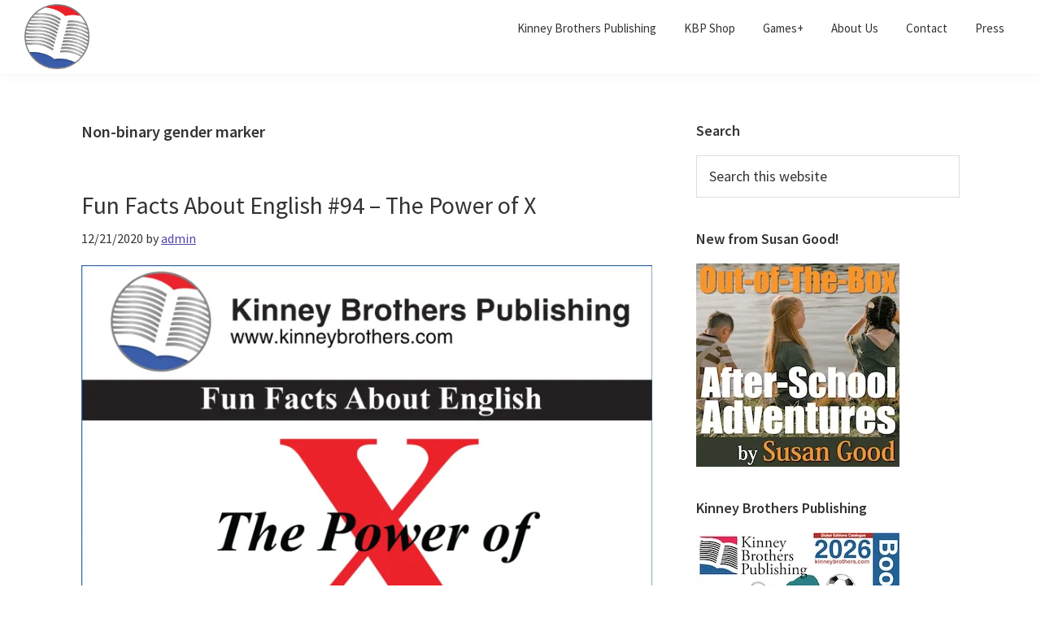

--- FILE ---
content_type: text/html; charset=UTF-8
request_url: https://kinneybrothers.com/blog/blog/tag/non-binary-gender-marker/
body_size: 14278
content:
<!DOCTYPE html>
<html lang="en">
<head >
<meta charset="UTF-8" />
		<meta name="robots" content="noindex" />
		<meta name="viewport" content="width=device-width, initial-scale=1" />
<title>Non-binary gender marker</title>
<meta name='robots' content='max-image-preview:large' />
<!-- Jetpack Site Verification Tags -->
<meta name="google-site-verification" content="Gr9BhKLrUdDof5dMd0FyrHpTEOpu99aD4izL7Ck3Xak" />
<link rel='dns-prefetch' href='//stats.wp.com' />
<link rel='dns-prefetch' href='//fonts.googleapis.com' />
<link rel='dns-prefetch' href='//v0.wordpress.com' />
<link rel='preconnect' href='//i0.wp.com' />
<link rel="alternate" type="application/rss+xml" title="Kinney Brothers Publishing &raquo; Feed" href="https://kinneybrothers.com/blog/feed/" />
<link rel="alternate" type="application/rss+xml" title="Kinney Brothers Publishing &raquo; Comments Feed" href="https://kinneybrothers.com/blog/comments/feed/" />
<link rel="alternate" type="application/rss+xml" title="Kinney Brothers Publishing &raquo; Non-binary gender marker Tag Feed" href="https://kinneybrothers.com/blog/blog/tag/non-binary-gender-marker/feed/" />
<link rel="canonical" href="https://kinneybrothers.com/blog/blog/tag/non-binary-gender-marker/" />
<style id='wp-img-auto-sizes-contain-inline-css' type='text/css'>
img:is([sizes=auto i],[sizes^="auto," i]){contain-intrinsic-size:3000px 1500px}
/*# sourceURL=wp-img-auto-sizes-contain-inline-css */
</style>
<link rel='stylesheet' id='genesis-sample-css' href='https://kinneybrothers.com/blog/wp-content/themes/genesis-sample/style.css?ver=2.6.0' type='text/css' media='all' />
<style id='genesis-sample-inline-css' type='text/css'>


		a,
		.entry-title a:focus,
		.entry-title a:hover,
		.genesis-nav-menu a:focus,
		.genesis-nav-menu a:hover,
		.genesis-nav-menu .current-menu-item > a,
		.genesis-nav-menu .sub-menu .current-menu-item > a:focus,
		.genesis-nav-menu .sub-menu .current-menu-item > a:hover,
		.menu-toggle:focus,
		.menu-toggle:hover,
		.sub-menu-toggle:focus,
		.sub-menu-toggle:hover {
			color: #4e44aa;
		}

		
		.wp-custom-logo .site-container .title-area {
			max-width: 80px;
		}
		
/*# sourceURL=genesis-sample-inline-css */
</style>
<style id='wp-emoji-styles-inline-css' type='text/css'>

	img.wp-smiley, img.emoji {
		display: inline !important;
		border: none !important;
		box-shadow: none !important;
		height: 1em !important;
		width: 1em !important;
		margin: 0 0.07em !important;
		vertical-align: -0.1em !important;
		background: none !important;
		padding: 0 !important;
	}
/*# sourceURL=wp-emoji-styles-inline-css */
</style>
<link rel='stylesheet' id='wp-block-library-css' href='https://kinneybrothers.com/blog/wp-includes/css/dist/block-library/style.min.css?ver=6.9' type='text/css' media='all' />
<style id='classic-theme-styles-inline-css' type='text/css'>
/*! This file is auto-generated */
.wp-block-button__link{color:#fff;background-color:#32373c;border-radius:9999px;box-shadow:none;text-decoration:none;padding:calc(.667em + 2px) calc(1.333em + 2px);font-size:1.125em}.wp-block-file__button{background:#32373c;color:#fff;text-decoration:none}
/*# sourceURL=/wp-includes/css/classic-themes.min.css */
</style>
<link rel='stylesheet' id='mediaelement-css' href='https://kinneybrothers.com/blog/wp-includes/js/mediaelement/mediaelementplayer-legacy.min.css?ver=4.2.17' type='text/css' media='all' />
<link rel='stylesheet' id='wp-mediaelement-css' href='https://kinneybrothers.com/blog/wp-includes/js/mediaelement/wp-mediaelement.min.css?ver=6.9' type='text/css' media='all' />
<style id='jetpack-sharing-buttons-style-inline-css' type='text/css'>
.jetpack-sharing-buttons__services-list{display:flex;flex-direction:row;flex-wrap:wrap;gap:0;list-style-type:none;margin:5px;padding:0}.jetpack-sharing-buttons__services-list.has-small-icon-size{font-size:12px}.jetpack-sharing-buttons__services-list.has-normal-icon-size{font-size:16px}.jetpack-sharing-buttons__services-list.has-large-icon-size{font-size:24px}.jetpack-sharing-buttons__services-list.has-huge-icon-size{font-size:36px}@media print{.jetpack-sharing-buttons__services-list{display:none!important}}.editor-styles-wrapper .wp-block-jetpack-sharing-buttons{gap:0;padding-inline-start:0}ul.jetpack-sharing-buttons__services-list.has-background{padding:1.25em 2.375em}
/*# sourceURL=https://kinneybrothers.com/blog/wp-content/plugins/jetpack/_inc/blocks/sharing-buttons/view.css */
</style>
<style id='global-styles-inline-css' type='text/css'>
:root{--wp--preset--aspect-ratio--square: 1;--wp--preset--aspect-ratio--4-3: 4/3;--wp--preset--aspect-ratio--3-4: 3/4;--wp--preset--aspect-ratio--3-2: 3/2;--wp--preset--aspect-ratio--2-3: 2/3;--wp--preset--aspect-ratio--16-9: 16/9;--wp--preset--aspect-ratio--9-16: 9/16;--wp--preset--color--black: #000000;--wp--preset--color--cyan-bluish-gray: #abb8c3;--wp--preset--color--white: #ffffff;--wp--preset--color--pale-pink: #f78da7;--wp--preset--color--vivid-red: #cf2e2e;--wp--preset--color--luminous-vivid-orange: #ff6900;--wp--preset--color--luminous-vivid-amber: #fcb900;--wp--preset--color--light-green-cyan: #7bdcb5;--wp--preset--color--vivid-green-cyan: #00d084;--wp--preset--color--pale-cyan-blue: #8ed1fc;--wp--preset--color--vivid-cyan-blue: #0693e3;--wp--preset--color--vivid-purple: #9b51e0;--wp--preset--gradient--vivid-cyan-blue-to-vivid-purple: linear-gradient(135deg,rgb(6,147,227) 0%,rgb(155,81,224) 100%);--wp--preset--gradient--light-green-cyan-to-vivid-green-cyan: linear-gradient(135deg,rgb(122,220,180) 0%,rgb(0,208,130) 100%);--wp--preset--gradient--luminous-vivid-amber-to-luminous-vivid-orange: linear-gradient(135deg,rgb(252,185,0) 0%,rgb(255,105,0) 100%);--wp--preset--gradient--luminous-vivid-orange-to-vivid-red: linear-gradient(135deg,rgb(255,105,0) 0%,rgb(207,46,46) 100%);--wp--preset--gradient--very-light-gray-to-cyan-bluish-gray: linear-gradient(135deg,rgb(238,238,238) 0%,rgb(169,184,195) 100%);--wp--preset--gradient--cool-to-warm-spectrum: linear-gradient(135deg,rgb(74,234,220) 0%,rgb(151,120,209) 20%,rgb(207,42,186) 40%,rgb(238,44,130) 60%,rgb(251,105,98) 80%,rgb(254,248,76) 100%);--wp--preset--gradient--blush-light-purple: linear-gradient(135deg,rgb(255,206,236) 0%,rgb(152,150,240) 100%);--wp--preset--gradient--blush-bordeaux: linear-gradient(135deg,rgb(254,205,165) 0%,rgb(254,45,45) 50%,rgb(107,0,62) 100%);--wp--preset--gradient--luminous-dusk: linear-gradient(135deg,rgb(255,203,112) 0%,rgb(199,81,192) 50%,rgb(65,88,208) 100%);--wp--preset--gradient--pale-ocean: linear-gradient(135deg,rgb(255,245,203) 0%,rgb(182,227,212) 50%,rgb(51,167,181) 100%);--wp--preset--gradient--electric-grass: linear-gradient(135deg,rgb(202,248,128) 0%,rgb(113,206,126) 100%);--wp--preset--gradient--midnight: linear-gradient(135deg,rgb(2,3,129) 0%,rgb(40,116,252) 100%);--wp--preset--font-size--small: 13px;--wp--preset--font-size--medium: 20px;--wp--preset--font-size--large: 36px;--wp--preset--font-size--x-large: 42px;--wp--preset--spacing--20: 0.44rem;--wp--preset--spacing--30: 0.67rem;--wp--preset--spacing--40: 1rem;--wp--preset--spacing--50: 1.5rem;--wp--preset--spacing--60: 2.25rem;--wp--preset--spacing--70: 3.38rem;--wp--preset--spacing--80: 5.06rem;--wp--preset--shadow--natural: 6px 6px 9px rgba(0, 0, 0, 0.2);--wp--preset--shadow--deep: 12px 12px 50px rgba(0, 0, 0, 0.4);--wp--preset--shadow--sharp: 6px 6px 0px rgba(0, 0, 0, 0.2);--wp--preset--shadow--outlined: 6px 6px 0px -3px rgb(255, 255, 255), 6px 6px rgb(0, 0, 0);--wp--preset--shadow--crisp: 6px 6px 0px rgb(0, 0, 0);}:where(.is-layout-flex){gap: 0.5em;}:where(.is-layout-grid){gap: 0.5em;}body .is-layout-flex{display: flex;}.is-layout-flex{flex-wrap: wrap;align-items: center;}.is-layout-flex > :is(*, div){margin: 0;}body .is-layout-grid{display: grid;}.is-layout-grid > :is(*, div){margin: 0;}:where(.wp-block-columns.is-layout-flex){gap: 2em;}:where(.wp-block-columns.is-layout-grid){gap: 2em;}:where(.wp-block-post-template.is-layout-flex){gap: 1.25em;}:where(.wp-block-post-template.is-layout-grid){gap: 1.25em;}.has-black-color{color: var(--wp--preset--color--black) !important;}.has-cyan-bluish-gray-color{color: var(--wp--preset--color--cyan-bluish-gray) !important;}.has-white-color{color: var(--wp--preset--color--white) !important;}.has-pale-pink-color{color: var(--wp--preset--color--pale-pink) !important;}.has-vivid-red-color{color: var(--wp--preset--color--vivid-red) !important;}.has-luminous-vivid-orange-color{color: var(--wp--preset--color--luminous-vivid-orange) !important;}.has-luminous-vivid-amber-color{color: var(--wp--preset--color--luminous-vivid-amber) !important;}.has-light-green-cyan-color{color: var(--wp--preset--color--light-green-cyan) !important;}.has-vivid-green-cyan-color{color: var(--wp--preset--color--vivid-green-cyan) !important;}.has-pale-cyan-blue-color{color: var(--wp--preset--color--pale-cyan-blue) !important;}.has-vivid-cyan-blue-color{color: var(--wp--preset--color--vivid-cyan-blue) !important;}.has-vivid-purple-color{color: var(--wp--preset--color--vivid-purple) !important;}.has-black-background-color{background-color: var(--wp--preset--color--black) !important;}.has-cyan-bluish-gray-background-color{background-color: var(--wp--preset--color--cyan-bluish-gray) !important;}.has-white-background-color{background-color: var(--wp--preset--color--white) !important;}.has-pale-pink-background-color{background-color: var(--wp--preset--color--pale-pink) !important;}.has-vivid-red-background-color{background-color: var(--wp--preset--color--vivid-red) !important;}.has-luminous-vivid-orange-background-color{background-color: var(--wp--preset--color--luminous-vivid-orange) !important;}.has-luminous-vivid-amber-background-color{background-color: var(--wp--preset--color--luminous-vivid-amber) !important;}.has-light-green-cyan-background-color{background-color: var(--wp--preset--color--light-green-cyan) !important;}.has-vivid-green-cyan-background-color{background-color: var(--wp--preset--color--vivid-green-cyan) !important;}.has-pale-cyan-blue-background-color{background-color: var(--wp--preset--color--pale-cyan-blue) !important;}.has-vivid-cyan-blue-background-color{background-color: var(--wp--preset--color--vivid-cyan-blue) !important;}.has-vivid-purple-background-color{background-color: var(--wp--preset--color--vivid-purple) !important;}.has-black-border-color{border-color: var(--wp--preset--color--black) !important;}.has-cyan-bluish-gray-border-color{border-color: var(--wp--preset--color--cyan-bluish-gray) !important;}.has-white-border-color{border-color: var(--wp--preset--color--white) !important;}.has-pale-pink-border-color{border-color: var(--wp--preset--color--pale-pink) !important;}.has-vivid-red-border-color{border-color: var(--wp--preset--color--vivid-red) !important;}.has-luminous-vivid-orange-border-color{border-color: var(--wp--preset--color--luminous-vivid-orange) !important;}.has-luminous-vivid-amber-border-color{border-color: var(--wp--preset--color--luminous-vivid-amber) !important;}.has-light-green-cyan-border-color{border-color: var(--wp--preset--color--light-green-cyan) !important;}.has-vivid-green-cyan-border-color{border-color: var(--wp--preset--color--vivid-green-cyan) !important;}.has-pale-cyan-blue-border-color{border-color: var(--wp--preset--color--pale-cyan-blue) !important;}.has-vivid-cyan-blue-border-color{border-color: var(--wp--preset--color--vivid-cyan-blue) !important;}.has-vivid-purple-border-color{border-color: var(--wp--preset--color--vivid-purple) !important;}.has-vivid-cyan-blue-to-vivid-purple-gradient-background{background: var(--wp--preset--gradient--vivid-cyan-blue-to-vivid-purple) !important;}.has-light-green-cyan-to-vivid-green-cyan-gradient-background{background: var(--wp--preset--gradient--light-green-cyan-to-vivid-green-cyan) !important;}.has-luminous-vivid-amber-to-luminous-vivid-orange-gradient-background{background: var(--wp--preset--gradient--luminous-vivid-amber-to-luminous-vivid-orange) !important;}.has-luminous-vivid-orange-to-vivid-red-gradient-background{background: var(--wp--preset--gradient--luminous-vivid-orange-to-vivid-red) !important;}.has-very-light-gray-to-cyan-bluish-gray-gradient-background{background: var(--wp--preset--gradient--very-light-gray-to-cyan-bluish-gray) !important;}.has-cool-to-warm-spectrum-gradient-background{background: var(--wp--preset--gradient--cool-to-warm-spectrum) !important;}.has-blush-light-purple-gradient-background{background: var(--wp--preset--gradient--blush-light-purple) !important;}.has-blush-bordeaux-gradient-background{background: var(--wp--preset--gradient--blush-bordeaux) !important;}.has-luminous-dusk-gradient-background{background: var(--wp--preset--gradient--luminous-dusk) !important;}.has-pale-ocean-gradient-background{background: var(--wp--preset--gradient--pale-ocean) !important;}.has-electric-grass-gradient-background{background: var(--wp--preset--gradient--electric-grass) !important;}.has-midnight-gradient-background{background: var(--wp--preset--gradient--midnight) !important;}.has-small-font-size{font-size: var(--wp--preset--font-size--small) !important;}.has-medium-font-size{font-size: var(--wp--preset--font-size--medium) !important;}.has-large-font-size{font-size: var(--wp--preset--font-size--large) !important;}.has-x-large-font-size{font-size: var(--wp--preset--font-size--x-large) !important;}
:where(.wp-block-post-template.is-layout-flex){gap: 1.25em;}:where(.wp-block-post-template.is-layout-grid){gap: 1.25em;}
:where(.wp-block-term-template.is-layout-flex){gap: 1.25em;}:where(.wp-block-term-template.is-layout-grid){gap: 1.25em;}
:where(.wp-block-columns.is-layout-flex){gap: 2em;}:where(.wp-block-columns.is-layout-grid){gap: 2em;}
:root :where(.wp-block-pullquote){font-size: 1.5em;line-height: 1.6;}
/*# sourceURL=global-styles-inline-css */
</style>
<link rel='stylesheet' id='genesis-sample-fonts-css' href='//fonts.googleapis.com/css?family=Source+Sans+Pro%3A400%2C400i%2C600%2C700&#038;ver=2.6.0' type='text/css' media='all' />
<link rel='stylesheet' id='dashicons-css' href='https://kinneybrothers.com/blog/wp-includes/css/dashicons.min.css?ver=6.9' type='text/css' media='all' />
<script type="text/javascript" src="https://kinneybrothers.com/blog/wp-includes/js/jquery/jquery.min.js?ver=3.7.1" id="jquery-core-js"></script>
<script type="text/javascript" src="https://kinneybrothers.com/blog/wp-includes/js/jquery/jquery-migrate.min.js?ver=3.4.1" id="jquery-migrate-js"></script>
<link rel="https://api.w.org/" href="https://kinneybrothers.com/blog/wp-json/" /><link rel="alternate" title="JSON" type="application/json" href="https://kinneybrothers.com/blog/wp-json/wp/v2/tags/673" /><link rel="EditURI" type="application/rsd+xml" title="RSD" href="https://kinneybrothers.com/blog/xmlrpc.php?rsd" />
	<style>img#wpstats{display:none}</style>
		<meta name="generator" content="Elementor 3.34.2; features: e_font_icon_svg, additional_custom_breakpoints; settings: css_print_method-external, google_font-enabled, font_display-auto">
			<style>
				.e-con.e-parent:nth-of-type(n+4):not(.e-lazyloaded):not(.e-no-lazyload),
				.e-con.e-parent:nth-of-type(n+4):not(.e-lazyloaded):not(.e-no-lazyload) * {
					background-image: none !important;
				}
				@media screen and (max-height: 1024px) {
					.e-con.e-parent:nth-of-type(n+3):not(.e-lazyloaded):not(.e-no-lazyload),
					.e-con.e-parent:nth-of-type(n+3):not(.e-lazyloaded):not(.e-no-lazyload) * {
						background-image: none !important;
					}
				}
				@media screen and (max-height: 640px) {
					.e-con.e-parent:nth-of-type(n+2):not(.e-lazyloaded):not(.e-no-lazyload),
					.e-con.e-parent:nth-of-type(n+2):not(.e-lazyloaded):not(.e-no-lazyload) * {
						background-image: none !important;
					}
				}
			</style>
			
<!-- Jetpack Open Graph Tags -->
<meta property="og:type" content="website" />
<meta property="og:title" content="Non-binary gender marker" />
<meta property="og:url" content="https://kinneybrothers.com/blog/blog/tag/non-binary-gender-marker/" />
<meta property="og:site_name" content="Kinney Brothers Publishing" />
<meta property="og:image" content="https://i0.wp.com/kinneybrothers.com/blog/wp-content/uploads/2020/08/cropped-LOGOSHINE-1.png?fit=511%2C510&#038;ssl=1" />
<meta property="og:image:width" content="511" />
<meta property="og:image:height" content="510" />
<meta property="og:image:alt" content="" />

<!-- End Jetpack Open Graph Tags -->
<link rel="icon" href="https://i0.wp.com/kinneybrothers.com/blog/wp-content/uploads/2020/08/cropped-logo2.png?fit=32%2C32&#038;ssl=1" sizes="32x32" />
<link rel="icon" href="https://i0.wp.com/kinneybrothers.com/blog/wp-content/uploads/2020/08/cropped-logo2.png?fit=192%2C192&#038;ssl=1" sizes="192x192" />
<link rel="apple-touch-icon" href="https://i0.wp.com/kinneybrothers.com/blog/wp-content/uploads/2020/08/cropped-logo2.png?fit=180%2C180&#038;ssl=1" />
<meta name="msapplication-TileImage" content="https://i0.wp.com/kinneybrothers.com/blog/wp-content/uploads/2020/08/cropped-logo2.png?fit=270%2C270&#038;ssl=1" />
</head>
<body class="archive tag tag-non-binary-gender-marker tag-673 wp-custom-logo wp-theme-genesis wp-child-theme-genesis-sample header-full-width content-sidebar genesis-breadcrumbs-hidden genesis-footer-widgets-hidden elementor-default elementor-kit-11403" itemscope itemtype="https://schema.org/WebPage"><div class="site-container"><ul class="genesis-skip-link"><li><a href="#genesis-nav-primary" class="screen-reader-shortcut"> Skip to primary navigation</a></li><li><a href="#genesis-content" class="screen-reader-shortcut"> Skip to main content</a></li><li><a href="#genesis-sidebar-primary" class="screen-reader-shortcut"> Skip to primary sidebar</a></li></ul><header class="site-header" itemscope itemtype="https://schema.org/WPHeader"><div class="wrap"><div class="title-area"><a href="https://kinneybrothers.com/blog/" class="custom-logo-link" rel="home"><img fetchpriority="high" width="511" height="510" src="https://i0.wp.com/kinneybrothers.com/blog/wp-content/uploads/2020/08/cropped-LOGOSHINE-1.png?fit=511%2C510&amp;ssl=1" class="custom-logo" alt="Kinney Brothers Publishing Logo" decoding="async" srcset="https://i0.wp.com/kinneybrothers.com/blog/wp-content/uploads/2020/08/cropped-LOGOSHINE-1.png?w=511&amp;ssl=1 511w, https://i0.wp.com/kinneybrothers.com/blog/wp-content/uploads/2020/08/cropped-LOGOSHINE-1.png?resize=300%2C300&amp;ssl=1 300w, https://i0.wp.com/kinneybrothers.com/blog/wp-content/uploads/2020/08/cropped-LOGOSHINE-1.png?resize=150%2C150&amp;ssl=1 150w" sizes="(max-width: 511px) 100vw, 511px" data-attachment-id="5092" data-permalink="https://kinneybrothers.com/blog/cropped-logoshine-1-png/" data-orig-file="https://i0.wp.com/kinneybrothers.com/blog/wp-content/uploads/2020/08/cropped-LOGOSHINE-1.png?fit=511%2C510&amp;ssl=1" data-orig-size="511,510" data-comments-opened="1" data-image-meta="{&quot;aperture&quot;:&quot;0&quot;,&quot;credit&quot;:&quot;&quot;,&quot;camera&quot;:&quot;&quot;,&quot;caption&quot;:&quot;&quot;,&quot;created_timestamp&quot;:&quot;0&quot;,&quot;copyright&quot;:&quot;&quot;,&quot;focal_length&quot;:&quot;0&quot;,&quot;iso&quot;:&quot;0&quot;,&quot;shutter_speed&quot;:&quot;0&quot;,&quot;title&quot;:&quot;&quot;,&quot;orientation&quot;:&quot;0&quot;}" data-image-title="Kinney Brothers Publishing Logo" data-image-description="&lt;p&gt;https://kinneybrothers.com/blog/wp-content/uploads/2020/08/cropped-LOGOSHINE-1.png&lt;/p&gt;
" data-image-caption="" data-medium-file="https://i0.wp.com/kinneybrothers.com/blog/wp-content/uploads/2020/08/cropped-LOGOSHINE-1.png?fit=300%2C300&amp;ssl=1" data-large-file="https://i0.wp.com/kinneybrothers.com/blog/wp-content/uploads/2020/08/cropped-LOGOSHINE-1.png?fit=511%2C510&amp;ssl=1" /></a><p class="site-title" itemprop="headline"><a href="https://kinneybrothers.com/blog/">Kinney Brothers Publishing</a></p><p class="site-description" itemprop="description">ESL Teaching &amp; Publishing</p></div><nav class="nav-primary" aria-label="Main" itemscope itemtype="https://schema.org/SiteNavigationElement" id="genesis-nav-primary"><div class="wrap"><ul id="menu-header-menu" class="menu genesis-nav-menu menu-primary js-superfish"><li id="menu-item-5091" class="menu-item menu-item-type-custom menu-item-object-custom menu-item-5091"><a href="https://www.kinneybrothers.com" itemprop="url"><span itemprop="name">Kinney Brothers Publishing</span></a></li>
<li id="menu-item-11394" class="menu-item menu-item-type-custom menu-item-object-custom menu-item-11394"><a href="https://www.kinneybrothers.com/kbp_store/" itemprop="url"><span itemprop="name">KBP Shop</span></a></li>
<li id="menu-item-11393" class="menu-item menu-item-type-custom menu-item-object-custom menu-item-11393"><a href="https://www.teacherspayteachers.com/Store/Donalds-English-Classroom" itemprop="url"><span itemprop="name">Games+</span></a></li>
<li id="menu-item-11391" class="menu-item menu-item-type-custom menu-item-object-custom menu-item-11391"><a href="https://www.kinneybrothers.com/about-kinney-brothers-publishing.html" itemprop="url"><span itemprop="name">About Us</span></a></li>
<li id="menu-item-11392" class="menu-item menu-item-type-custom menu-item-object-custom menu-item-11392"><a href="https://www.kinneybrothers.com/contact-kinney-brothers-publishing.html" itemprop="url"><span itemprop="name">Contact</span></a></li>
<li id="menu-item-5088" class="menu-item menu-item-type-post_type menu-item-object-page menu-item-5088"><a href="https://kinneybrothers.com/blog/press/" itemprop="url"><span itemprop="name">Press</span></a></li>
</ul></div></nav></div></header><div class="site-inner"><div class="content-sidebar-wrap"><main class="content" id="genesis-content"><div class="archive-description taxonomy-archive-description taxonomy-description"><h1 class="archive-title">Non-binary gender marker</h1></div><article class="post-6806 post type-post status-publish format-standard has-post-thumbnail category-fun-facts-about-english tag-english-alphabet tag-generation-x tag-history-of-x tag-kinney-brothers-publishing tag-letter-x tag-malcolm-x tag-non-binary-gender-marker tag-phonology-of-x tag-roman-numerals tag-rx-symbol tag-symbolism-of-x tag-x-as-a-placeholder tag-x-in-aerospace tag-x-in-branding tag-x-in-commercial-use tag-x-in-mathematics tag-x-in-popular-culture tag-x-in-religion tag-x-in-science tag-x-in-sports tag-x-rated-content entry" aria-label="Fun Facts About English #94 &#8211; The Power of X" itemscope itemtype="https://schema.org/CreativeWork"><header class="entry-header"><h2 class="entry-title" itemprop="headline"><a class="entry-title-link" rel="bookmark" href="https://kinneybrothers.com/blog/blog/2020/12/21/fun-facts-94-x/">Fun Facts About English #94 &#8211; The Power of X</a></h2>
<p class="entry-meta"><time class="entry-time" itemprop="datePublished" datetime="2020-12-21T02:18:16+00:00">12/21/2020</time> by <span class="entry-author" itemprop="author" itemscope itemtype="https://schema.org/Person"><a href="https://kinneybrothers.com/blog/blog/author/admin/" class="entry-author-link" rel="author" itemprop="url"><span class="entry-author-name" itemprop="name">admin</span></a></span>  </p></header><div class="entry-content" itemprop="text">
<figure class="wp-block-image size-large is-style-default"><a href="https://i0.wp.com/kinneybrothers.com/blog/wp-content/uploads/2021/02/094-2.jpg?ssl=1"><img data-recalc-dims="1" decoding="async" width="702" height="702" data-attachment-id="7887" data-permalink="https://kinneybrothers.com/blog/blog/2020/12/21/fun-facts-94-x/094-2/" data-orig-file="https://i0.wp.com/kinneybrothers.com/blog/wp-content/uploads/2021/02/094-2.jpg?fit=1252%2C1252&amp;ssl=1" data-orig-size="1252,1252" data-comments-opened="1" data-image-meta="{&quot;aperture&quot;:&quot;0&quot;,&quot;credit&quot;:&quot;&quot;,&quot;camera&quot;:&quot;&quot;,&quot;caption&quot;:&quot;&quot;,&quot;created_timestamp&quot;:&quot;0&quot;,&quot;copyright&quot;:&quot;&quot;,&quot;focal_length&quot;:&quot;0&quot;,&quot;iso&quot;:&quot;0&quot;,&quot;shutter_speed&quot;:&quot;0&quot;,&quot;title&quot;:&quot;&quot;,&quot;orientation&quot;:&quot;1&quot;}" data-image-title="Fun Facts About English 94 Kinney Brothers Publishing Blog" data-image-description="" data-image-caption="" data-medium-file="https://i0.wp.com/kinneybrothers.com/blog/wp-content/uploads/2021/02/094-2.jpg?fit=300%2C300&amp;ssl=1" data-large-file="https://i0.wp.com/kinneybrothers.com/blog/wp-content/uploads/2021/02/094-2.jpg?fit=702%2C702&amp;ssl=1" src="https://i0.wp.com/kinneybrothers.com/blog/wp-content/uploads/2021/02/094-2.jpg?resize=702%2C702&#038;ssl=1" alt="Kinney Brothers Publishing Power of X" class="wp-image-7887" srcset="https://i0.wp.com/kinneybrothers.com/blog/wp-content/uploads/2021/02/094-2.jpg?resize=1024%2C1024&amp;ssl=1 1024w, https://i0.wp.com/kinneybrothers.com/blog/wp-content/uploads/2021/02/094-2.jpg?resize=300%2C300&amp;ssl=1 300w, https://i0.wp.com/kinneybrothers.com/blog/wp-content/uploads/2021/02/094-2.jpg?resize=150%2C150&amp;ssl=1 150w, https://i0.wp.com/kinneybrothers.com/blog/wp-content/uploads/2021/02/094-2.jpg?resize=768%2C768&amp;ssl=1 768w, https://i0.wp.com/kinneybrothers.com/blog/wp-content/uploads/2021/02/094-2.jpg?w=1252&amp;ssl=1 1252w" sizes="(max-width: 702px) 100vw, 702px" /></a></figure>



<p>When published in 1755, the letter <em>X</em> was left out of <em>Johnson&#8217;s Dictionary</em> with the claim that <em>X</em> &#8220;begins no word in the English language.&#8221;  Historically, words like <em>xylophone</em> and <em>xenophobia</em> didn&#8217;t enter the English lexicon until the 19th century.  Today, the <em>Oxford English Dictionary</em> (<a href="https://www.oed.com/" target="_blank" rel="noreferrer noopener">OED</a>) contains about 400 words that begin with <em>X</em>.  Compare this to the letter <em>S</em> with 79,900+ words!  Nonetheless, where <em>X</em> may fall short in word count, it packs a punch as a symbol, a classifier, and in popular culture.</p>



<h3 class="wp-block-heading">History and Phonology</h3>



<p>Briefly, <em>X</em> is derived from the Phoenician letter <em>samekh</em>, meaning &#8220;fish&#8221; and denoted a hard /s/ sound.  The Greeks borrowed the <em>samekh</em>, named it <em>Chi</em>, and used it for the digraph /ks/.  The Romans took <em>Chi</em> from Greek alphabets for their letter <em>X</em> and the numeral &#8220;10.&#8221;  Old English adopted the Roman alphabet where it eventually replaced the German runic alphabet around the 7th century.  This orthographic relay spans about 1,800 years of history.  Since the medieval period, we&#8217;ve been using <em>X</em> and the Roman alphabet for almost fourteen centuries.</p>



<figure class="wp-block-image size-large is-style-default"><a href="https://i0.wp.com/kinneybrothers.com/blog/wp-content/uploads/2021/02/800px-Trajan_inscription_duotone.jpg?ssl=1"><img data-recalc-dims="1" decoding="async" width="702" height="309" data-attachment-id="7740" data-permalink="https://kinneybrothers.com/blog/blog/2020/12/21/fun-facts-94-x/800px-trajan_inscription_duotone/" data-orig-file="https://i0.wp.com/kinneybrothers.com/blog/wp-content/uploads/2021/02/800px-Trajan_inscription_duotone.jpg?fit=800%2C352&amp;ssl=1" data-orig-size="800,352" data-comments-opened="1" data-image-meta="{&quot;aperture&quot;:&quot;0&quot;,&quot;credit&quot;:&quot;&quot;,&quot;camera&quot;:&quot;&quot;,&quot;caption&quot;:&quot;&quot;,&quot;created_timestamp&quot;:&quot;0&quot;,&quot;copyright&quot;:&quot;&quot;,&quot;focal_length&quot;:&quot;0&quot;,&quot;iso&quot;:&quot;0&quot;,&quot;shutter_speed&quot;:&quot;0&quot;,&quot;title&quot;:&quot;&quot;,&quot;orientation&quot;:&quot;0&quot;}" data-image-title="Fun Facts About English 94 Kinney Brothers Publishing Blog" data-image-description="" data-image-caption="" data-medium-file="https://i0.wp.com/kinneybrothers.com/blog/wp-content/uploads/2021/02/800px-Trajan_inscription_duotone.jpg?fit=300%2C132&amp;ssl=1" data-large-file="https://i0.wp.com/kinneybrothers.com/blog/wp-content/uploads/2021/02/800px-Trajan_inscription_duotone.jpg?fit=702%2C309&amp;ssl=1" src="https://i0.wp.com/kinneybrothers.com/blog/wp-content/uploads/2021/02/800px-Trajan_inscription_duotone.jpg?resize=702%2C309&#038;ssl=1" alt="Latin Alphabet" class="wp-image-7740" srcset="https://i0.wp.com/kinneybrothers.com/blog/wp-content/uploads/2021/02/800px-Trajan_inscription_duotone.jpg?w=800&amp;ssl=1 800w, https://i0.wp.com/kinneybrothers.com/blog/wp-content/uploads/2021/02/800px-Trajan_inscription_duotone.jpg?resize=300%2C132&amp;ssl=1 300w, https://i0.wp.com/kinneybrothers.com/blog/wp-content/uploads/2021/02/800px-Trajan_inscription_duotone.jpg?resize=768%2C338&amp;ssl=1 768w" sizes="(max-width: 702px) 100vw, 702px" /></a></figure>



<p><em>X</em> is a bit of a phonetic chameleon when it comes to spelling and pronunciation in English.  <em>X</em> is used for the digraph /ks/ in words such as <em>wax</em> and <em>fox.</em>  In words like <em>auxiliary</em> and <em>exhaust</em>, the <em>X</em> changes to a /gz/ sound.  <em>X</em> can also be a /z/ sound (<em>xylophone</em>), a hard /k/ sound (<em>excite</em>), and a /kzh/ sound (<em>luxury</em>).  <em>X</em> can be silent as well, as in <em>Sioux</em> or the French loan-word <em>faux</em>. </p>



<p>The letter <em>X</em> is used in a variety of commercial, academic, social, and religious contexts.  We rely on these contexts to tell us whether to engage with the letter as a sound, a classifier, or a symbol.  Below is a long short-list that exemplifies the power of <em>X</em>.</p>



<h3 class="wp-block-heading">Mathematics</h3>



<ul class="wp-block-list"><li>An independent or unknown value in algebraic algorithms, x + 5 = 0, x = -5</li><li>The horizontal axis on a Cartesian coordinate system</li><li>Roman numeral for 10, e.g., <em>LXII</em></li><li>Multiplication symbol; <em>3 x 5 = 15</em>, pronounced &#8216;times&#8217;</li><li>Dimension; <em>3 x 5 card</em>, pronounced &#8216;by&#8217;</li><li>Power; e.g., 50x telescope</li></ul>



<h3 class="wp-block-heading">Science</h3>



<ul class="wp-block-list"><li>Botanical hybrids; <em>iris x germanica</em></li><li>Out of, foaled by, as in &#8220;a colt by <em>Secretariat x Merrylegs</em>&#8220;</li><li>Non-binary gender; M/F/X</li><li>Chromosome provided by the female ovum; XX=female, XY=male</li><li>Stands for any halogen group in organic chemistry</li><li>Rx; prescription, Latin for &#8220;recipe&#8221;</li><li>Branding in pharmaceuticals; <em>Sominex</em>, <em>Xylocaine</em>, <em>Xanax</em>; <em>Vitamin X</em> (Ecstasy), a rave and dance-club drug</li><li>Indicates “experimental&#8221; in the aerospace industry and Google [x], an innovation arm of Alphabet, Inc.</li></ul>



<h3 class="wp-block-heading">History</h3>



<ul class="wp-block-list"><li>Meaning &#8216;between&#8217; in historical dating; <em>1483 x 1485</em></li></ul>



<h3 class="wp-block-heading">Sports &amp; Gaming</h3>



<ul class="wp-block-list"><li>A capture in chess</li><li>A strike in baseball and bowling</li><li>A defensive player on a football-play diagram</li><li>One of two players in tic-tac-toe, X and O</li><li>Indicating &#8216;extreme,&#8217; as in <em>X-Sports</em></li><li>Incorrect, missed, not allowed</li></ul>



<h3 class="wp-block-heading">Religion</h3>



<ul class="wp-block-list"><li>Denotes &#8220;Christ&#8221; in <em>Xtian</em> and <em>Xmas</em></li><li>Symbol of dark arts, black magic, witchcraft and occults</li></ul>



<h3 class="wp-block-heading">Commercial, Manufacturing &amp; Branding</h3>



<ul class="wp-block-list"><li>In advertising, a trade term for a generic version; <em>Brand X</em></li><li>Denotes &#8220;trans&#8221; as in <em>XMIT</em> or <em>XFER</em> and &#8220;cross&#8221; in <em>X-ing</em> and <em>XREF</em></li><li>Alcoholic strength, such as moonshine; <em>XXX (150 proof)</em></li><li>Level of eroticism, violence, or offensive language, as in the movie rating, <em>Rated X</em>, and pornography</li><li>Indicating &#8216;extra&#8217; in clothing sizes as in <em>XXL</em>, <em>XS</em></li><li>Signifies excellence or precision; <em>Jaguar X</em>, <em>Xbox</em>, <em>Model X</em></li><li><em>X-factor</em>, entertainment industry term indicating star quality (now associated with the television musical talent show)</li><li>A placeholder in airport codes; <em>LAX</em></li></ul>



<h3 class="wp-block-heading">Popular Culture &amp; Social Contexts</h3>



<ul class="wp-block-list"><li>Unknown or secret; <em>Malcolm X</em>, <em>Project X</em>, <em>X-ray</em>, <em>X-files,</em> <em>Planet X</em>, <em>Agent X</em>, <em>Camp X</em></li><li><em>Generation X</em>; 10th generation of Americans since 1776</li><li>A collaboration in arts or fashion; <em>Smith x Brown</em></li><li><em>X</em> &#8216;marks the spot&#8217; for labeling a specific location or scene of a crime</li><li>Choice or position on a ballot, survey, or test with multiple options</li><li>Serves as a signature for illiteracy and a place marker for a signature or initials, x______________</li><li>To delete</li><li>A promise; crossed heart</li><li>A lie; crossed fingers</li><li>A &#8220;kiss&#8221; in correspondence</li><li>Indicates &#8220;no beer, no drugs, no promiscuous sex;&#8221; <em>XXX</em></li><li>Denotes death or &#8216;out cold&#8217; in cartoon drawings with X&#8217;s for eyes</li><li>Rebel, piracy, and a symbol of a skull and crossbones</li></ul>



<figure class="wp-block-image size-large is-style-default"><a href="https://i0.wp.com/kinneybrothers.com/blog/wp-content/uploads/2021/02/X_IMAGE.jpg?ssl=1"><img data-recalc-dims="1" loading="lazy" decoding="async" width="657" height="179" data-attachment-id="7741" data-permalink="https://kinneybrothers.com/blog/blog/2020/12/21/fun-facts-94-x/x_image/" data-orig-file="https://i0.wp.com/kinneybrothers.com/blog/wp-content/uploads/2021/02/X_IMAGE.jpg?fit=657%2C179&amp;ssl=1" data-orig-size="657,179" data-comments-opened="1" data-image-meta="{&quot;aperture&quot;:&quot;0&quot;,&quot;credit&quot;:&quot;&quot;,&quot;camera&quot;:&quot;&quot;,&quot;caption&quot;:&quot;&quot;,&quot;created_timestamp&quot;:&quot;0&quot;,&quot;copyright&quot;:&quot;&quot;,&quot;focal_length&quot;:&quot;0&quot;,&quot;iso&quot;:&quot;0&quot;,&quot;shutter_speed&quot;:&quot;0&quot;,&quot;title&quot;:&quot;&quot;,&quot;orientation&quot;:&quot;0&quot;}" data-image-title="Fun Facts About English 94 Kinney Brothers Publishing Blog" data-image-description="" data-image-caption="" data-medium-file="https://i0.wp.com/kinneybrothers.com/blog/wp-content/uploads/2021/02/X_IMAGE.jpg?fit=300%2C82&amp;ssl=1" data-large-file="https://i0.wp.com/kinneybrothers.com/blog/wp-content/uploads/2021/02/X_IMAGE.jpg?fit=657%2C179&amp;ssl=1" src="https://i0.wp.com/kinneybrothers.com/blog/wp-content/uploads/2021/02/X_IMAGE.jpg?resize=657%2C179&#038;ssl=1" alt="Power of X Kinney Brothers Publishing" class="wp-image-7741" srcset="https://i0.wp.com/kinneybrothers.com/blog/wp-content/uploads/2021/02/X_IMAGE.jpg?w=657&amp;ssl=1 657w, https://i0.wp.com/kinneybrothers.com/blog/wp-content/uploads/2021/02/X_IMAGE.jpg?resize=300%2C82&amp;ssl=1 300w" sizes="(max-width: 657px) 100vw, 657px" /></a></figure>



<p>Not included in the above list are the myriad national flags, songs, bands, albums, books, advertisements, commercial products, paintings, and movies that have included <em>X</em> as part of their symbology.  </p>



<p>If you enjoyed reading about <em>X</em>, you might also be interested in the surprising facts about <em><a href="https://kinneybrothers.com/blog/blog/2020/01/17/fun-facts-40-letter-s/" target="_blank" rel="noreferrer noopener">S</a></em>, <em><a href="https://kinneybrothers.com/blog/blog/2020/10/24/fun-facts-79-zee/" target="_blank" rel="noreferrer noopener">Z</a></em>, <em><a href="https://kinneybrothers.com/blog/blog/2019/10/19/fun-facts-27-letter-e/" target="_blank" rel="noreferrer noopener">E</a></em>, and the <em><a href="https://kinneybrothers.com/blog/blog/2021/01/28/fun-facts-92-rhoticity/" target="_blank" rel="noreferrer noopener">R</a></em> sound in English!</p>



<p class="has-pale-cyan-blue-background-color has-background">Go to the <a href="https://kinneybrothers.com/blog/blog/2021/01/31/fun-facts-93-rooster/" target="_blank" rel="noreferrer noopener">previous</a> or <a href="https://kinneybrothers.com/blog/blog/2021/02/08/fun-facts-95-eponym/" target="_blank" rel="noreferrer noopener">next</a> <strong>Fun Facts About English</strong>.</p>



<figure class="wp-block-image size-large is-style-default"><a href="https://www.teacherspayteachers.com/Store/Donalds-English-Classroom" target="_blank" rel="noopener"><img data-recalc-dims="1" loading="lazy" decoding="async" width="702" height="232" data-attachment-id="2240" data-permalink="https://kinneybrothers.com/blog/blog/2019/09/20/fun-facts-23-ampersand/header_gif/" data-orig-file="https://i0.wp.com/kinneybrothers.com/blog/wp-content/uploads/2019/09/HEADER_GIF.gif?fit=972%2C321&amp;ssl=1" data-orig-size="972,321" data-comments-opened="1" data-image-meta="{&quot;aperture&quot;:&quot;0&quot;,&quot;credit&quot;:&quot;&quot;,&quot;camera&quot;:&quot;&quot;,&quot;caption&quot;:&quot;&quot;,&quot;created_timestamp&quot;:&quot;0&quot;,&quot;copyright&quot;:&quot;&quot;,&quot;focal_length&quot;:&quot;0&quot;,&quot;iso&quot;:&quot;0&quot;,&quot;shutter_speed&quot;:&quot;0&quot;,&quot;title&quot;:&quot;&quot;,&quot;orientation&quot;:&quot;0&quot;}" data-image-title="Donald&amp;#8217;s English Classroom Banner" data-image-description="" data-image-caption="" data-medium-file="https://i0.wp.com/kinneybrothers.com/blog/wp-content/uploads/2019/09/HEADER_GIF.gif?fit=300%2C99&amp;ssl=1" data-large-file="https://i0.wp.com/kinneybrothers.com/blog/wp-content/uploads/2019/09/HEADER_GIF.gif?fit=702%2C232&amp;ssl=1" src="https://i0.wp.com/kinneybrothers.com/blog/wp-content/uploads/2019/09/HEADER_GIF.gif?resize=702%2C232&#038;ssl=1" alt="Donald's English Classroom" class="wp-image-2240"/></a></figure>



<p><em>Stories For Young Readers</em> <a href="https://www.teacherspayteachers.com/Store/Donalds-English-Classroom/Category/ESL-Readings-Exercises-12597" target="_blank" rel="noreferrer noopener">Lesson Packs</a>, from Kinney Brothers Publishing, are complete downloadable lessons with stories, dialogues, grammar exercises, puzzles, answer keys, and audio files! <a href="https://www.teacherspayteachers.com/Store/Donalds-English-Classroom/Category/ESL-Readings-Exercises-12597" target="_blank" rel="noreferrer noopener">Click here</a> to learn more!</p>
</div><footer class="entry-footer"><p class="entry-meta"><span class="entry-categories">Filed Under: <a href="https://kinneybrothers.com/blog/blog/category/fun-facts-about-english/" rel="category tag">Fun Facts About English</a></span> <span class="entry-tags">Tagged With: <a href="https://kinneybrothers.com/blog/blog/tag/english-alphabet/" rel="tag">English alphabet</a>, <a href="https://kinneybrothers.com/blog/blog/tag/generation-x/" rel="tag">Generation X</a>, <a href="https://kinneybrothers.com/blog/blog/tag/history-of-x/" rel="tag">History of X</a>, <a href="https://kinneybrothers.com/blog/blog/tag/kinney-brothers-publishing/" rel="tag">kinney brothers publishing</a>, <a href="https://kinneybrothers.com/blog/blog/tag/letter-x/" rel="tag">Letter X</a>, <a href="https://kinneybrothers.com/blog/blog/tag/malcolm-x/" rel="tag">Malcolm X</a>, <a href="https://kinneybrothers.com/blog/blog/tag/non-binary-gender-marker/" rel="tag">Non-binary gender marker</a>, <a href="https://kinneybrothers.com/blog/blog/tag/phonology-of-x/" rel="tag">Phonology of X</a>, <a href="https://kinneybrothers.com/blog/blog/tag/roman-numerals/" rel="tag">Roman numerals</a>, <a href="https://kinneybrothers.com/blog/blog/tag/rx-symbol/" rel="tag">Rx symbol</a>, <a href="https://kinneybrothers.com/blog/blog/tag/symbolism-of-x/" rel="tag">Symbolism of X</a>, <a href="https://kinneybrothers.com/blog/blog/tag/x-as-a-placeholder/" rel="tag">X as a placeholder</a>, <a href="https://kinneybrothers.com/blog/blog/tag/x-in-aerospace/" rel="tag">X in aerospace</a>, <a href="https://kinneybrothers.com/blog/blog/tag/x-in-branding/" rel="tag">X in branding</a>, <a href="https://kinneybrothers.com/blog/blog/tag/x-in-commercial-use/" rel="tag">X in commercial use</a>, <a href="https://kinneybrothers.com/blog/blog/tag/x-in-mathematics/" rel="tag">X in mathematics</a>, <a href="https://kinneybrothers.com/blog/blog/tag/x-in-popular-culture/" rel="tag">X in popular culture</a>, <a href="https://kinneybrothers.com/blog/blog/tag/x-in-religion/" rel="tag">X in religion</a>, <a href="https://kinneybrothers.com/blog/blog/tag/x-in-science/" rel="tag">X in science</a>, <a href="https://kinneybrothers.com/blog/blog/tag/x-in-sports/" rel="tag">X in sports</a>, <a href="https://kinneybrothers.com/blog/blog/tag/x-rated-content/" rel="tag">X-rated content</a></span></p></footer></article></main><aside class="sidebar sidebar-primary widget-area" role="complementary" aria-label="Primary Sidebar" itemscope itemtype="https://schema.org/WPSideBar" id="genesis-sidebar-primary"><h2 class="genesis-sidebar-title screen-reader-text">Primary Sidebar</h2><section id="search-2" class="widget widget_search"><div class="widget-wrap"><h3 class="widgettitle widget-title">Search</h3>
<form class="search-form" method="get" action="https://kinneybrothers.com/blog/" role="search" itemprop="potentialAction" itemscope itemtype="https://schema.org/SearchAction"><label class="search-form-label screen-reader-text" for="searchform-1">Search this website</label><input class="search-form-input" type="search" name="s" id="searchform-1" placeholder="Search this website" itemprop="query-input"><input class="search-form-submit" type="submit" value="Search"><meta content="https://kinneybrothers.com/blog/?s={s}" itemprop="target"></form></div></section>
<section id="widget_sp_image-16" class="widget widget_sp_image"><div class="widget-wrap"><h3 class="widgettitle widget-title">New from Susan Good!</h3>
<a href="https://kinneybrothers.com/blog/blog/2025/12/16/out-of-the-box-after-school-adventures-expanding-childrens-horizons-beyond-routine/" target="_self" class="widget_sp_image-image-link" title="New from Susan Good!"><img width="250" height="250" alt="Balancing Busy How to Support Your Child&#039;s Schedule" class="attachment-full" style="max-width: 100%;" srcset="https://i0.wp.com/kinneybrothers.com/blog/wp-content/uploads/2025/12/SUSAN-GOOD-FLASH3.jpg?w=250&amp;ssl=1 250w, https://i0.wp.com/kinneybrothers.com/blog/wp-content/uploads/2025/12/SUSAN-GOOD-FLASH3.jpg?resize=150%2C150&amp;ssl=1 150w" sizes="(max-width: 250px) 100vw, 250px" src="https://i0.wp.com/kinneybrothers.com/blog/wp-content/uploads/2025/12/SUSAN-GOOD-FLASH3.jpg?fit=250%2C250&#038;ssl=1" /></a></div></section>
<section id="widget_sp_image-10" class="widget widget_sp_image"><div class="widget-wrap"><h3 class="widgettitle widget-title">Kinney Brothers Publishing</h3>
<a href="https://www.kinneybrothers.com/KBPCATALOG.pdf" target="_blank" class="widget_sp_image-image-link" title="Kinney Brothers Publishing"><img width="250" height="250" alt="Kinney Brothers Publishing Catalogue" class="attachment-full" style="max-width: 100%;" srcset="https://i0.wp.com/kinneybrothers.com/blog/wp-content/uploads/2025/12/SQUARE-FLASH2026_250-1.jpg?w=250&amp;ssl=1 250w, https://i0.wp.com/kinneybrothers.com/blog/wp-content/uploads/2025/12/SQUARE-FLASH2026_250-1.jpg?resize=150%2C150&amp;ssl=1 150w" sizes="(max-width: 250px) 100vw, 250px" src="https://i0.wp.com/kinneybrothers.com/blog/wp-content/uploads/2025/12/SQUARE-FLASH2026_250-1.jpg?fit=250%2C250&#038;ssl=1" /></a></div></section>
<section id="widget_sp_image-15" class="widget widget_sp_image"><div class="widget-wrap"><h3 class="widgettitle widget-title">Donald&#8217;s English Classroom</h3>
<a href="https://www.kinneybrothers.com/ESLStoreCatalog.pdf" target="_self" class="widget_sp_image-image-link" title="Donald&#8217;s English Classroom"><img width="250" height="250" alt="Donald&#039;s English Classroom Catalog" class="attachment-full" style="max-width: 100%;" srcset="https://i0.wp.com/kinneybrothers.com/blog/wp-content/uploads/2025/12/SQUARE-FLASH2026_250.jpg?w=250&amp;ssl=1 250w, https://i0.wp.com/kinneybrothers.com/blog/wp-content/uploads/2025/12/SQUARE-FLASH2026_250.jpg?resize=150%2C150&amp;ssl=1 150w" sizes="(max-width: 250px) 100vw, 250px" src="https://i0.wp.com/kinneybrothers.com/blog/wp-content/uploads/2025/12/SQUARE-FLASH2026_250.jpg?fit=250%2C250&#038;ssl=1" /></a></div></section>
<section id="widget_sp_image-12" class="widget widget_sp_image"><div class="widget-wrap"><h3 class="widgettitle widget-title">Click to see full listings!</h3>
<a href="https://jooble.org/jobs-esl-tutor" id="Jooble_Ad" target="_blank" class="widget_sp_image-image-link" title="Jooble"><img width="250" height="230" alt="Jooble Ad ESL Tutor Jobs" class="attachment-full alignleft" style="max-width: 100%;" src="https://i0.wp.com/kinneybrothers.com/blog/wp-content/uploads/2020/09/ESL-Tutor1.png?fit=250%2C230&#038;ssl=1" /></a></div></section>
<section id="widget_sp_image-11" class="widget widget_sp_image"><div class="widget-wrap"><h3 class="widgettitle widget-title">Weekly Fun Facts About English!</h3>
<a href="https://kinneybrothers.com/blog/blog/2019/08/23/fun-facts-19-no-vowels/" target="_self" class="widget_sp_image-image-link" title="Weekly Fun Facts About English!"><img width="250" height="250" alt="Fun Facts About English" class="attachment-250x250" style="max-width: 100%;" src="https://kinneybrothers.com/blog/wp-content/uploads/2019/11/1_2.jpg" /></a></div></section>
<section id="widget_sp_image-8" class="widget widget_sp_image"><div class="widget-wrap"><h3 class="widgettitle widget-title">Now in Japan!</h3>
<a href="https://nellies-bs.com/shop/goods/search.aspx?sort=g&#038;search=x&#038;keyword=Kinney+Brothers" target="_blank" class="widget_sp_image-image-link" title="Now in Japan!"><img width="250" height="330" alt="Independent Publishers International" class="attachment-250x330" style="max-width: 100%;" src="https://kinneybrothers.com/blog/wp-content/uploads/2020/08/ipiad3.png" /></a></div></section>
</aside></div></div><footer class="site-footer" itemscope itemtype="https://schema.org/WPFooter"><div class="wrap"><p>Copyright &#xA9;&nbsp;2026 · <a href="https://demo.studiopress.com/">Genesis Sample</a> on <a href="https://www.studiopress.com/">Genesis Framework</a> · <a href="https://wordpress.org/">WordPress</a> · <a href="https://kinneybrothers.com/blog/wp-login.php">Log in</a></p></div></footer></div><script type="speculationrules">
{"prefetch":[{"source":"document","where":{"and":[{"href_matches":"/blog/*"},{"not":{"href_matches":["/blog/wp-*.php","/blog/wp-admin/*","/blog/wp-content/uploads/*","/blog/wp-content/*","/blog/wp-content/plugins/*","/blog/wp-content/themes/genesis-sample/*","/blog/wp-content/themes/genesis/*","/blog/*\\?(.+)"]}},{"not":{"selector_matches":"a[rel~=\"nofollow\"]"}},{"not":{"selector_matches":".no-prefetch, .no-prefetch a"}}]},"eagerness":"conservative"}]}
</script>
			<script>
				const lazyloadRunObserver = () => {
					const lazyloadBackgrounds = document.querySelectorAll( `.e-con.e-parent:not(.e-lazyloaded)` );
					const lazyloadBackgroundObserver = new IntersectionObserver( ( entries ) => {
						entries.forEach( ( entry ) => {
							if ( entry.isIntersecting ) {
								let lazyloadBackground = entry.target;
								if( lazyloadBackground ) {
									lazyloadBackground.classList.add( 'e-lazyloaded' );
								}
								lazyloadBackgroundObserver.unobserve( entry.target );
							}
						});
					}, { rootMargin: '200px 0px 200px 0px' } );
					lazyloadBackgrounds.forEach( ( lazyloadBackground ) => {
						lazyloadBackgroundObserver.observe( lazyloadBackground );
					} );
				};
				const events = [
					'DOMContentLoaded',
					'elementor/lazyload/observe',
				];
				events.forEach( ( event ) => {
					document.addEventListener( event, lazyloadRunObserver );
				} );
			</script>
					<div id="jp-carousel-loading-overlay">
			<div id="jp-carousel-loading-wrapper">
				<span id="jp-carousel-library-loading">&nbsp;</span>
			</div>
		</div>
		<div class="jp-carousel-overlay" style="display: none;">

		<div class="jp-carousel-container">
			<!-- The Carousel Swiper -->
			<div
				class="jp-carousel-wrap swiper jp-carousel-swiper-container jp-carousel-transitions"
				itemscope
				itemtype="https://schema.org/ImageGallery">
				<div class="jp-carousel swiper-wrapper"></div>
				<div class="jp-swiper-button-prev swiper-button-prev">
					<svg width="25" height="24" viewBox="0 0 25 24" fill="none" xmlns="http://www.w3.org/2000/svg">
						<mask id="maskPrev" mask-type="alpha" maskUnits="userSpaceOnUse" x="8" y="6" width="9" height="12">
							<path d="M16.2072 16.59L11.6496 12L16.2072 7.41L14.8041 6L8.8335 12L14.8041 18L16.2072 16.59Z" fill="white"/>
						</mask>
						<g mask="url(#maskPrev)">
							<rect x="0.579102" width="23.8823" height="24" fill="#FFFFFF"/>
						</g>
					</svg>
				</div>
				<div class="jp-swiper-button-next swiper-button-next">
					<svg width="25" height="24" viewBox="0 0 25 24" fill="none" xmlns="http://www.w3.org/2000/svg">
						<mask id="maskNext" mask-type="alpha" maskUnits="userSpaceOnUse" x="8" y="6" width="8" height="12">
							<path d="M8.59814 16.59L13.1557 12L8.59814 7.41L10.0012 6L15.9718 12L10.0012 18L8.59814 16.59Z" fill="white"/>
						</mask>
						<g mask="url(#maskNext)">
							<rect x="0.34375" width="23.8822" height="24" fill="#FFFFFF"/>
						</g>
					</svg>
				</div>
			</div>
			<!-- The main close buton -->
			<div class="jp-carousel-close-hint">
				<svg width="25" height="24" viewBox="0 0 25 24" fill="none" xmlns="http://www.w3.org/2000/svg">
					<mask id="maskClose" mask-type="alpha" maskUnits="userSpaceOnUse" x="5" y="5" width="15" height="14">
						<path d="M19.3166 6.41L17.9135 5L12.3509 10.59L6.78834 5L5.38525 6.41L10.9478 12L5.38525 17.59L6.78834 19L12.3509 13.41L17.9135 19L19.3166 17.59L13.754 12L19.3166 6.41Z" fill="white"/>
					</mask>
					<g mask="url(#maskClose)">
						<rect x="0.409668" width="23.8823" height="24" fill="#FFFFFF"/>
					</g>
				</svg>
			</div>
			<!-- Image info, comments and meta -->
			<div class="jp-carousel-info">
				<div class="jp-carousel-info-footer">
					<div class="jp-carousel-pagination-container">
						<div class="jp-swiper-pagination swiper-pagination"></div>
						<div class="jp-carousel-pagination"></div>
					</div>
					<div class="jp-carousel-photo-title-container">
						<h2 class="jp-carousel-photo-caption"></h2>
					</div>
					<div class="jp-carousel-photo-icons-container">
						<a href="#" class="jp-carousel-icon-btn jp-carousel-icon-info" aria-label="Toggle photo metadata visibility">
							<span class="jp-carousel-icon">
								<svg width="25" height="24" viewBox="0 0 25 24" fill="none" xmlns="http://www.w3.org/2000/svg">
									<mask id="maskInfo" mask-type="alpha" maskUnits="userSpaceOnUse" x="2" y="2" width="21" height="20">
										<path fill-rule="evenodd" clip-rule="evenodd" d="M12.7537 2C7.26076 2 2.80273 6.48 2.80273 12C2.80273 17.52 7.26076 22 12.7537 22C18.2466 22 22.7046 17.52 22.7046 12C22.7046 6.48 18.2466 2 12.7537 2ZM11.7586 7V9H13.7488V7H11.7586ZM11.7586 11V17H13.7488V11H11.7586ZM4.79292 12C4.79292 16.41 8.36531 20 12.7537 20C17.142 20 20.7144 16.41 20.7144 12C20.7144 7.59 17.142 4 12.7537 4C8.36531 4 4.79292 7.59 4.79292 12Z" fill="white"/>
									</mask>
									<g mask="url(#maskInfo)">
										<rect x="0.8125" width="23.8823" height="24" fill="#FFFFFF"/>
									</g>
								</svg>
							</span>
						</a>
												<a href="#" class="jp-carousel-icon-btn jp-carousel-icon-comments" aria-label="Toggle photo comments visibility">
							<span class="jp-carousel-icon">
								<svg width="25" height="24" viewBox="0 0 25 24" fill="none" xmlns="http://www.w3.org/2000/svg">
									<mask id="maskComments" mask-type="alpha" maskUnits="userSpaceOnUse" x="2" y="2" width="21" height="20">
										<path fill-rule="evenodd" clip-rule="evenodd" d="M4.3271 2H20.2486C21.3432 2 22.2388 2.9 22.2388 4V16C22.2388 17.1 21.3432 18 20.2486 18H6.31729L2.33691 22V4C2.33691 2.9 3.2325 2 4.3271 2ZM6.31729 16H20.2486V4H4.3271V18L6.31729 16Z" fill="white"/>
									</mask>
									<g mask="url(#maskComments)">
										<rect x="0.34668" width="23.8823" height="24" fill="#FFFFFF"/>
									</g>
								</svg>

								<span class="jp-carousel-has-comments-indicator" aria-label="This image has comments."></span>
							</span>
						</a>
											</div>
				</div>
				<div class="jp-carousel-info-extra">
					<div class="jp-carousel-info-content-wrapper">
						<div class="jp-carousel-photo-title-container">
							<h2 class="jp-carousel-photo-title"></h2>
						</div>
						<div class="jp-carousel-comments-wrapper">
															<div id="jp-carousel-comments-loading">
									<span>Loading Comments...</span>
								</div>
								<div class="jp-carousel-comments"></div>
								<div id="jp-carousel-comment-form-container">
									<span id="jp-carousel-comment-form-spinner">&nbsp;</span>
									<div id="jp-carousel-comment-post-results"></div>
																														<form id="jp-carousel-comment-form">
												<label for="jp-carousel-comment-form-comment-field" class="screen-reader-text">Write a Comment...</label>
												<textarea
													name="comment"
													class="jp-carousel-comment-form-field jp-carousel-comment-form-textarea"
													id="jp-carousel-comment-form-comment-field"
													placeholder="Write a Comment..."
												></textarea>
												<div id="jp-carousel-comment-form-submit-and-info-wrapper">
													<div id="jp-carousel-comment-form-commenting-as">
																													<fieldset>
																<label for="jp-carousel-comment-form-email-field">Email (Required)</label>
																<input type="text" name="email" class="jp-carousel-comment-form-field jp-carousel-comment-form-text-field" id="jp-carousel-comment-form-email-field" />
															</fieldset>
															<fieldset>
																<label for="jp-carousel-comment-form-author-field">Name (Required)</label>
																<input type="text" name="author" class="jp-carousel-comment-form-field jp-carousel-comment-form-text-field" id="jp-carousel-comment-form-author-field" />
															</fieldset>
															<fieldset>
																<label for="jp-carousel-comment-form-url-field">Website</label>
																<input type="text" name="url" class="jp-carousel-comment-form-field jp-carousel-comment-form-text-field" id="jp-carousel-comment-form-url-field" />
															</fieldset>
																											</div>
													<input
														type="submit"
														name="submit"
														class="jp-carousel-comment-form-button"
														id="jp-carousel-comment-form-button-submit"
														value="Post Comment" />
												</div>
											</form>
																											</div>
													</div>
						<div class="jp-carousel-image-meta">
							<div class="jp-carousel-title-and-caption">
								<div class="jp-carousel-photo-info">
									<h3 class="jp-carousel-caption" itemprop="caption description"></h3>
								</div>

								<div class="jp-carousel-photo-description"></div>
							</div>
							<ul class="jp-carousel-image-exif" style="display: none;"></ul>
							<a class="jp-carousel-image-download" href="#" target="_blank" style="display: none;">
								<svg width="25" height="24" viewBox="0 0 25 24" fill="none" xmlns="http://www.w3.org/2000/svg">
									<mask id="mask0" mask-type="alpha" maskUnits="userSpaceOnUse" x="3" y="3" width="19" height="18">
										<path fill-rule="evenodd" clip-rule="evenodd" d="M5.84615 5V19H19.7775V12H21.7677V19C21.7677 20.1 20.8721 21 19.7775 21H5.84615C4.74159 21 3.85596 20.1 3.85596 19V5C3.85596 3.9 4.74159 3 5.84615 3H12.8118V5H5.84615ZM14.802 5V3H21.7677V10H19.7775V6.41L9.99569 16.24L8.59261 14.83L18.3744 5H14.802Z" fill="white"/>
									</mask>
									<g mask="url(#mask0)">
										<rect x="0.870605" width="23.8823" height="24" fill="#FFFFFF"/>
									</g>
								</svg>
								<span class="jp-carousel-download-text"></span>
							</a>
							<div class="jp-carousel-image-map" style="display: none;"></div>
						</div>
					</div>
				</div>
			</div>
		</div>

		</div>
		<link rel='stylesheet' id='jetpack-swiper-library-css' href='https://kinneybrothers.com/blog/wp-content/plugins/jetpack/_inc/blocks/swiper.css?ver=15.4' type='text/css' media='all' />
<link rel='stylesheet' id='jetpack-carousel-css' href='https://kinneybrothers.com/blog/wp-content/plugins/jetpack/modules/carousel/jetpack-carousel.css?ver=15.4' type='text/css' media='all' />
<script type="text/javascript" src="https://kinneybrothers.com/blog/wp-includes/js/hoverIntent.min.js?ver=1.10.2" id="hoverIntent-js"></script>
<script type="text/javascript" src="https://kinneybrothers.com/blog/wp-content/themes/genesis/lib/js/menu/superfish.min.js?ver=1.7.10" id="superfish-js"></script>
<script type="text/javascript" src="https://kinneybrothers.com/blog/wp-content/themes/genesis/lib/js/menu/superfish.args.min.js?ver=3.6.1" id="superfish-args-js"></script>
<script type="text/javascript" src="https://kinneybrothers.com/blog/wp-content/themes/genesis/lib/js/skip-links.min.js?ver=3.6.1" id="skip-links-js"></script>
<script type="text/javascript" id="genesis-sample-responsive-menu-js-extra">
/* <![CDATA[ */
var genesis_responsive_menu = {"mainMenu":"Menu","menuIconClass":"dashicons-before dashicons-menu","subMenu":"Submenu","subMenuIconClass":"dashicons-before dashicons-arrow-down-alt2","menuClasses":{"combine":[".nav-primary"],"others":[]}};
//# sourceURL=genesis-sample-responsive-menu-js-extra
/* ]]> */
</script>
<script type="text/javascript" src="https://kinneybrothers.com/blog/wp-content/themes/genesis-sample/js/responsive-menus.min.js?ver=2.6.0" id="genesis-sample-responsive-menu-js"></script>
<script type="text/javascript" src="https://kinneybrothers.com/blog/wp-content/themes/genesis-sample/js/genesis-sample.js?ver=2.6.0" id="genesis-sample-js"></script>
<script type="text/javascript" id="jetpack-stats-js-before">
/* <![CDATA[ */
_stq = window._stq || [];
_stq.push([ "view", {"v":"ext","blog":"128304449","post":"0","tz":"0","srv":"kinneybrothers.com","arch_tag":"non-binary-gender-marker","arch_results":"1","j":"1:15.4"} ]);
_stq.push([ "clickTrackerInit", "128304449", "0" ]);
//# sourceURL=jetpack-stats-js-before
/* ]]> */
</script>
<script type="text/javascript" src="https://stats.wp.com/e-202604.js" id="jetpack-stats-js" defer="defer" data-wp-strategy="defer"></script>
<script type="text/javascript" id="jetpack-carousel-js-extra">
/* <![CDATA[ */
var jetpackSwiperLibraryPath = {"url":"https://kinneybrothers.com/blog/wp-content/plugins/jetpack/_inc/blocks/swiper.js"};
var jetpackCarouselStrings = {"widths":[370,700,1000,1200,1400,2000],"is_logged_in":"","lang":"en","ajaxurl":"https://kinneybrothers.com/blog/wp-admin/admin-ajax.php","nonce":"41982ae680","display_exif":"1","display_comments":"1","single_image_gallery":"1","single_image_gallery_media_file":"","background_color":"black","comment":"Comment","post_comment":"Post Comment","write_comment":"Write a Comment...","loading_comments":"Loading Comments...","image_label":"Open image in full-screen.","download_original":"View full size \u003Cspan class=\"photo-size\"\u003E{0}\u003Cspan class=\"photo-size-times\"\u003E\u00d7\u003C/span\u003E{1}\u003C/span\u003E","no_comment_text":"Please be sure to submit some text with your comment.","no_comment_email":"Please provide an email address to comment.","no_comment_author":"Please provide your name to comment.","comment_post_error":"Sorry, but there was an error posting your comment. Please try again later.","comment_approved":"Your comment was approved.","comment_unapproved":"Your comment is in moderation.","camera":"Camera","aperture":"Aperture","shutter_speed":"Shutter Speed","focal_length":"Focal Length","copyright":"Copyright","comment_registration":"0","require_name_email":"1","login_url":"https://kinneybrothers.com/blog/wp-login.php?redirect_to=https%3A%2F%2Fkinneybrothers.com%2Fblog%2Fblog%2F2020%2F12%2F21%2Ffun-facts-94-x%2F","blog_id":"1","meta_data":["camera","aperture","shutter_speed","focal_length","copyright"]};
//# sourceURL=jetpack-carousel-js-extra
/* ]]> */
</script>
<script type="text/javascript" src="https://kinneybrothers.com/blog/wp-content/plugins/jetpack/_inc/build/carousel/jetpack-carousel.min.js?ver=15.4" id="jetpack-carousel-js"></script>
<script id="wp-emoji-settings" type="application/json">
{"baseUrl":"https://s.w.org/images/core/emoji/17.0.2/72x72/","ext":".png","svgUrl":"https://s.w.org/images/core/emoji/17.0.2/svg/","svgExt":".svg","source":{"concatemoji":"https://kinneybrothers.com/blog/wp-includes/js/wp-emoji-release.min.js?ver=6.9"}}
</script>
<script type="module">
/* <![CDATA[ */
/*! This file is auto-generated */
const a=JSON.parse(document.getElementById("wp-emoji-settings").textContent),o=(window._wpemojiSettings=a,"wpEmojiSettingsSupports"),s=["flag","emoji"];function i(e){try{var t={supportTests:e,timestamp:(new Date).valueOf()};sessionStorage.setItem(o,JSON.stringify(t))}catch(e){}}function c(e,t,n){e.clearRect(0,0,e.canvas.width,e.canvas.height),e.fillText(t,0,0);t=new Uint32Array(e.getImageData(0,0,e.canvas.width,e.canvas.height).data);e.clearRect(0,0,e.canvas.width,e.canvas.height),e.fillText(n,0,0);const a=new Uint32Array(e.getImageData(0,0,e.canvas.width,e.canvas.height).data);return t.every((e,t)=>e===a[t])}function p(e,t){e.clearRect(0,0,e.canvas.width,e.canvas.height),e.fillText(t,0,0);var n=e.getImageData(16,16,1,1);for(let e=0;e<n.data.length;e++)if(0!==n.data[e])return!1;return!0}function u(e,t,n,a){switch(t){case"flag":return n(e,"\ud83c\udff3\ufe0f\u200d\u26a7\ufe0f","\ud83c\udff3\ufe0f\u200b\u26a7\ufe0f")?!1:!n(e,"\ud83c\udde8\ud83c\uddf6","\ud83c\udde8\u200b\ud83c\uddf6")&&!n(e,"\ud83c\udff4\udb40\udc67\udb40\udc62\udb40\udc65\udb40\udc6e\udb40\udc67\udb40\udc7f","\ud83c\udff4\u200b\udb40\udc67\u200b\udb40\udc62\u200b\udb40\udc65\u200b\udb40\udc6e\u200b\udb40\udc67\u200b\udb40\udc7f");case"emoji":return!a(e,"\ud83e\u1fac8")}return!1}function f(e,t,n,a){let r;const o=(r="undefined"!=typeof WorkerGlobalScope&&self instanceof WorkerGlobalScope?new OffscreenCanvas(300,150):document.createElement("canvas")).getContext("2d",{willReadFrequently:!0}),s=(o.textBaseline="top",o.font="600 32px Arial",{});return e.forEach(e=>{s[e]=t(o,e,n,a)}),s}function r(e){var t=document.createElement("script");t.src=e,t.defer=!0,document.head.appendChild(t)}a.supports={everything:!0,everythingExceptFlag:!0},new Promise(t=>{let n=function(){try{var e=JSON.parse(sessionStorage.getItem(o));if("object"==typeof e&&"number"==typeof e.timestamp&&(new Date).valueOf()<e.timestamp+604800&&"object"==typeof e.supportTests)return e.supportTests}catch(e){}return null}();if(!n){if("undefined"!=typeof Worker&&"undefined"!=typeof OffscreenCanvas&&"undefined"!=typeof URL&&URL.createObjectURL&&"undefined"!=typeof Blob)try{var e="postMessage("+f.toString()+"("+[JSON.stringify(s),u.toString(),c.toString(),p.toString()].join(",")+"));",a=new Blob([e],{type:"text/javascript"});const r=new Worker(URL.createObjectURL(a),{name:"wpTestEmojiSupports"});return void(r.onmessage=e=>{i(n=e.data),r.terminate(),t(n)})}catch(e){}i(n=f(s,u,c,p))}t(n)}).then(e=>{for(const n in e)a.supports[n]=e[n],a.supports.everything=a.supports.everything&&a.supports[n],"flag"!==n&&(a.supports.everythingExceptFlag=a.supports.everythingExceptFlag&&a.supports[n]);var t;a.supports.everythingExceptFlag=a.supports.everythingExceptFlag&&!a.supports.flag,a.supports.everything||((t=a.source||{}).concatemoji?r(t.concatemoji):t.wpemoji&&t.twemoji&&(r(t.twemoji),r(t.wpemoji)))});
//# sourceURL=https://kinneybrothers.com/blog/wp-includes/js/wp-emoji-loader.min.js
/* ]]> */
</script>
</body><script>'undefined'=== typeof _trfq || (window._trfq = []);'undefined'=== typeof _trfd && (window._trfd=[]),_trfd.push({'tccl.baseHost':'secureserver.net'},{'ap':'cpsh-oh'},{'server':'p3plzcpnl506175'},{'dcenter':'p3'},{'cp_id':'3230756'},{'cp_cl':'8'}) // Monitoring performance to make your website faster. If you want to opt-out, please contact web hosting support.</script><script src='https://img1.wsimg.com/traffic-assets/js/tccl.min.js'></script></html>
